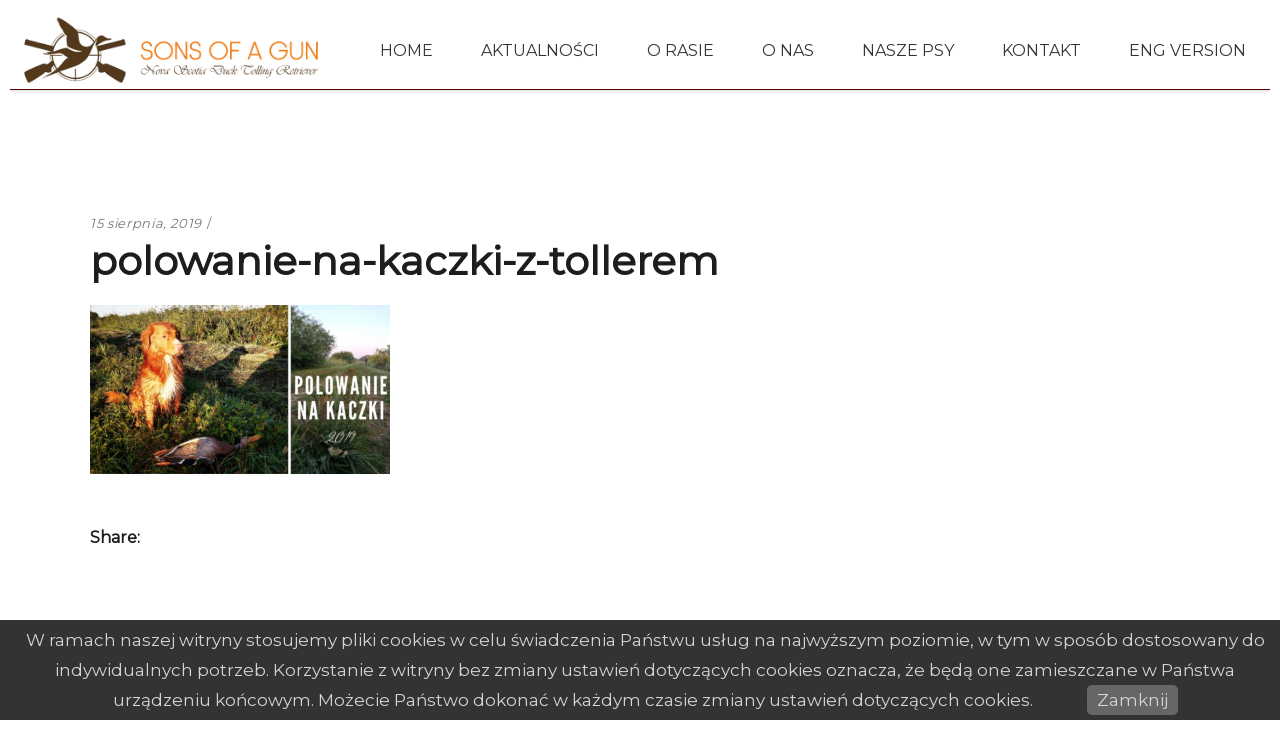

--- FILE ---
content_type: text/html; charset=UTF-8
request_url: http://sonsofagun.pl/blog/polowanie-na-kaczki/attachment/polowanie-na-kaczki-z-tollerem/
body_size: 14282
content:
<!DOCTYPE html>
<html lang="pl-PL">
<head>
	<!-- Global site tag (gtag.js) - Google Analytics -->
<script async src="https://www.googletagmanager.com/gtag/js?id=UA-6642539-24"></script>
<script>
  window.dataLayer = window.dataLayer || [];
  function gtag(){dataLayer.push(arguments);}
  gtag('js', new Date());

  gtag('config', 'UA-6642539-24');
</script>

			
		<meta charset="UTF-8"/>
		<link rel="profile" href="http://gmpg.org/xfn/11"/>
			
				<meta name="viewport" content="width=device-width,initial-scale=1,user-scalable=yes">
		<meta name='robots' content='index, follow, max-image-preview:large, max-snippet:-1, max-video-preview:-1' />
	<style>img:is([sizes="auto" i], [sizes^="auto," i]) { contain-intrinsic-size: 3000px 1500px }</style>
	
	<!-- This site is optimized with the Yoast SEO plugin v25.7 - https://yoast.com/wordpress/plugins/seo/ -->
	<title>Sons of a Gun | Nova Scotia Duck Tolling Retriever</title>
	<link rel="canonical" href="http://sonsofagun.pl/blog/polowanie-na-kaczki/attachment/polowanie-na-kaczki-z-tollerem/" />
	<script type="application/ld+json" class="yoast-schema-graph">{"@context":"https://schema.org","@graph":[{"@type":"WebPage","@id":"http://sonsofagun.pl/blog/polowanie-na-kaczki/attachment/polowanie-na-kaczki-z-tollerem/","url":"http://sonsofagun.pl/blog/polowanie-na-kaczki/attachment/polowanie-na-kaczki-z-tollerem/","name":"Sons of a Gun | Nova Scotia Duck Tolling Retriever","isPartOf":{"@id":"http://sonsofagun.pl/#website"},"primaryImageOfPage":{"@id":"http://sonsofagun.pl/blog/polowanie-na-kaczki/attachment/polowanie-na-kaczki-z-tollerem/#primaryimage"},"image":{"@id":"http://sonsofagun.pl/blog/polowanie-na-kaczki/attachment/polowanie-na-kaczki-z-tollerem/#primaryimage"},"thumbnailUrl":"http://sonsofagun.pl/wp-content/uploads/2019/08/polowanie-na-kaczki-z-tollerem.jpg","datePublished":"2019-08-15T13:51:56+00:00","dateModified":"2019-08-15T13:52:31+00:00","breadcrumb":{"@id":"http://sonsofagun.pl/blog/polowanie-na-kaczki/attachment/polowanie-na-kaczki-z-tollerem/#breadcrumb"},"inLanguage":"pl-PL","potentialAction":[{"@type":"ReadAction","target":["http://sonsofagun.pl/blog/polowanie-na-kaczki/attachment/polowanie-na-kaczki-z-tollerem/"]}]},{"@type":"ImageObject","inLanguage":"pl-PL","@id":"http://sonsofagun.pl/blog/polowanie-na-kaczki/attachment/polowanie-na-kaczki-z-tollerem/#primaryimage","url":"http://sonsofagun.pl/wp-content/uploads/2019/08/polowanie-na-kaczki-z-tollerem.jpg","contentUrl":"http://sonsofagun.pl/wp-content/uploads/2019/08/polowanie-na-kaczki-z-tollerem.jpg","width":1200,"height":675,"caption":"Polowanie na kaczki z psem rasy Nova Scotia Duck Tolling Retriever"},{"@type":"BreadcrumbList","@id":"http://sonsofagun.pl/blog/polowanie-na-kaczki/attachment/polowanie-na-kaczki-z-tollerem/#breadcrumb","itemListElement":[{"@type":"ListItem","position":1,"name":"Strona główna","item":"http://sonsofagun.pl/"},{"@type":"ListItem","position":2,"name":"Polowanie na kaczki","item":"https://sonsofagun.pl/blog/polowanie-na-kaczki/"},{"@type":"ListItem","position":3,"name":"polowanie-na-kaczki-z-tollerem"}]},{"@type":"WebSite","@id":"http://sonsofagun.pl/#website","url":"http://sonsofagun.pl/","name":"Sons of a Gun | Nova Scotia Duck Tolling Retriever","description":"Nova Scotia Duck Tolling Retriever","potentialAction":[{"@type":"SearchAction","target":{"@type":"EntryPoint","urlTemplate":"http://sonsofagun.pl/?s={search_term_string}"},"query-input":{"@type":"PropertyValueSpecification","valueRequired":true,"valueName":"search_term_string"}}],"inLanguage":"pl-PL"}]}</script>
	<!-- / Yoast SEO plugin. -->


<link rel='dns-prefetch' href='//maps.googleapis.com' />
<link rel='dns-prefetch' href='//fonts.googleapis.com' />
<link rel="alternate" type="application/rss+xml" title="Sons of a Gun | Nova Scotia Duck Tolling Retriever &raquo; Kanał z wpisami" href="http://sonsofagun.pl/feed/" />
<link rel="alternate" type="application/rss+xml" title="Sons of a Gun | Nova Scotia Duck Tolling Retriever &raquo; Kanał z komentarzami" href="http://sonsofagun.pl/comments/feed/" />
<link rel="alternate" type="application/rss+xml" title="Sons of a Gun | Nova Scotia Duck Tolling Retriever &raquo; polowanie-na-kaczki-z-tollerem Kanał z komentarzami" href="http://sonsofagun.pl/blog/polowanie-na-kaczki/attachment/polowanie-na-kaczki-z-tollerem/feed/" />
<script type="text/javascript">
/* <![CDATA[ */
window._wpemojiSettings = {"baseUrl":"https:\/\/s.w.org\/images\/core\/emoji\/16.0.1\/72x72\/","ext":".png","svgUrl":"https:\/\/s.w.org\/images\/core\/emoji\/16.0.1\/svg\/","svgExt":".svg","source":{"concatemoji":"http:\/\/sonsofagun.pl\/wp-includes\/js\/wp-emoji-release.min.js?ver=6.8.3"}};
/*! This file is auto-generated */
!function(s,n){var o,i,e;function c(e){try{var t={supportTests:e,timestamp:(new Date).valueOf()};sessionStorage.setItem(o,JSON.stringify(t))}catch(e){}}function p(e,t,n){e.clearRect(0,0,e.canvas.width,e.canvas.height),e.fillText(t,0,0);var t=new Uint32Array(e.getImageData(0,0,e.canvas.width,e.canvas.height).data),a=(e.clearRect(0,0,e.canvas.width,e.canvas.height),e.fillText(n,0,0),new Uint32Array(e.getImageData(0,0,e.canvas.width,e.canvas.height).data));return t.every(function(e,t){return e===a[t]})}function u(e,t){e.clearRect(0,0,e.canvas.width,e.canvas.height),e.fillText(t,0,0);for(var n=e.getImageData(16,16,1,1),a=0;a<n.data.length;a++)if(0!==n.data[a])return!1;return!0}function f(e,t,n,a){switch(t){case"flag":return n(e,"\ud83c\udff3\ufe0f\u200d\u26a7\ufe0f","\ud83c\udff3\ufe0f\u200b\u26a7\ufe0f")?!1:!n(e,"\ud83c\udde8\ud83c\uddf6","\ud83c\udde8\u200b\ud83c\uddf6")&&!n(e,"\ud83c\udff4\udb40\udc67\udb40\udc62\udb40\udc65\udb40\udc6e\udb40\udc67\udb40\udc7f","\ud83c\udff4\u200b\udb40\udc67\u200b\udb40\udc62\u200b\udb40\udc65\u200b\udb40\udc6e\u200b\udb40\udc67\u200b\udb40\udc7f");case"emoji":return!a(e,"\ud83e\udedf")}return!1}function g(e,t,n,a){var r="undefined"!=typeof WorkerGlobalScope&&self instanceof WorkerGlobalScope?new OffscreenCanvas(300,150):s.createElement("canvas"),o=r.getContext("2d",{willReadFrequently:!0}),i=(o.textBaseline="top",o.font="600 32px Arial",{});return e.forEach(function(e){i[e]=t(o,e,n,a)}),i}function t(e){var t=s.createElement("script");t.src=e,t.defer=!0,s.head.appendChild(t)}"undefined"!=typeof Promise&&(o="wpEmojiSettingsSupports",i=["flag","emoji"],n.supports={everything:!0,everythingExceptFlag:!0},e=new Promise(function(e){s.addEventListener("DOMContentLoaded",e,{once:!0})}),new Promise(function(t){var n=function(){try{var e=JSON.parse(sessionStorage.getItem(o));if("object"==typeof e&&"number"==typeof e.timestamp&&(new Date).valueOf()<e.timestamp+604800&&"object"==typeof e.supportTests)return e.supportTests}catch(e){}return null}();if(!n){if("undefined"!=typeof Worker&&"undefined"!=typeof OffscreenCanvas&&"undefined"!=typeof URL&&URL.createObjectURL&&"undefined"!=typeof Blob)try{var e="postMessage("+g.toString()+"("+[JSON.stringify(i),f.toString(),p.toString(),u.toString()].join(",")+"));",a=new Blob([e],{type:"text/javascript"}),r=new Worker(URL.createObjectURL(a),{name:"wpTestEmojiSupports"});return void(r.onmessage=function(e){c(n=e.data),r.terminate(),t(n)})}catch(e){}c(n=g(i,f,p,u))}t(n)}).then(function(e){for(var t in e)n.supports[t]=e[t],n.supports.everything=n.supports.everything&&n.supports[t],"flag"!==t&&(n.supports.everythingExceptFlag=n.supports.everythingExceptFlag&&n.supports[t]);n.supports.everythingExceptFlag=n.supports.everythingExceptFlag&&!n.supports.flag,n.DOMReady=!1,n.readyCallback=function(){n.DOMReady=!0}}).then(function(){return e}).then(function(){var e;n.supports.everything||(n.readyCallback(),(e=n.source||{}).concatemoji?t(e.concatemoji):e.wpemoji&&e.twemoji&&(t(e.twemoji),t(e.wpemoji)))}))}((window,document),window._wpemojiSettings);
/* ]]> */
</script>
		
	<style id='wp-emoji-styles-inline-css' type='text/css'>

	img.wp-smiley, img.emoji {
		display: inline !important;
		border: none !important;
		box-shadow: none !important;
		height: 1em !important;
		width: 1em !important;
		margin: 0 0.07em !important;
		vertical-align: -0.1em !important;
		background: none !important;
		padding: 0 !important;
	}
</style>
<link rel='stylesheet' id='pronamic_cookie_style-css' href='http://sonsofagun.pl/wp-content/plugins/pronamic-cookies/assets/pronamic-cookie-law-style.css?ver=6.8.3' type='text/css' media='all' />
<link rel='stylesheet' id='rs-plugin-settings-css' href='http://sonsofagun.pl/wp-content/plugins/revslider/public/assets/css/settings.css?ver=5.4.6.3.1' type='text/css' media='all' />
<style id='rs-plugin-settings-inline-css' type='text/css'>
#rs-demo-id {}
</style>
<link rel='stylesheet' id='aoki_qodef_default_style-css' href='http://sonsofagun.pl/wp-content/themes/aoki/style.css?ver=6.8.3' type='text/css' media='all' />
<link rel='stylesheet' id='aoki_qodef_modules-css' href='http://sonsofagun.pl/wp-content/themes/aoki/assets/css/modules.min.css?ver=6.8.3' type='text/css' media='all' />
<style id='aoki_qodef_modules-inline-css' type='text/css'>
/* generated in /toller/wp-content/themes/aoki/functions.php aoki_qodef_generate_first_main_color_per_page function */
a:hover, p a:hover, .qodef-comment-holder .qodef-comment-text #cancel-comment-reply-link, .qodef-owl-slider .owl-nav .owl-next:hover, .qodef-owl-slider .owl-nav .owl-prev:hover, #qodef-back-to-top>span, footer .widget ul li a:hover, footer .widget #wp-calendar td a:hover, footer .widget #wp-calendar th a:hover, footer .widget.widget_search .input-holder button:hover, footer .widget.widget_tag_cloud a:hover, footer .widget.qodef-blog-list-widget .qodef-blog-list-holder.qodef-bl-simple .qodef-post-info-date a:hover, footer .widget.qodef-blog-list-widget .qodef-blog-list-holder.qodef-bl-simple .qodef-post-title a:hover, .qodef-side-menu .widget ul li a:hover, .qodef-side-menu .widget #wp-calendar td a:hover, .qodef-side-menu .widget #wp-calendar th a:hover, .qodef-side-menu .widget.widget_search .input-holder button:hover, .qodef-side-menu .widget.widget_tag_cloud a:hover, .qodef-side-menu .widget.qodef-blog-list-widget .qodef-blog-list-holder.qodef-bl-minimal .qodef-post-info-date a:hover, .qodef-side-menu .widget.qodef-blog-list-widget .qodef-blog-list-holder.qodef-bl-minimal .qodef-post-title a:hover, .widget.widget_qodef_twitter_widget .qodef-twitter-widget.qodef-twitter-slider li .qodef-twitter-icon i, .widget.widget_qodef_twitter_widget .qodef-twitter-widget.qodef-twitter-slider li .qodef-tweet-text a, .widget.widget_qodef_twitter_widget .qodef-twitter-widget.qodef-twitter-slider li .qodef-tweet-text span, .qodef-blog-holder article.sticky .qodef-post-title a, .qodef-blog-holder article .qodef-post-info-top>div a:hover, .qodef-blog-holder article.format-link .qodef-post-mark .qodef-link-mark, .qodef-blog-holder article.format-quote .qodef-post-mark .qodef-quote-mark, .qodef-blog-holder.qodef-blog-chequered article .qodef-post-info-bottom>div a:hover, .qodef-blog-holder.qodef-blog-chequered article .qodef-post-info-bottom>div.qodef-post-info-category a, .qodef-blog-holder.qodef-blog-chequered article .qodef-post-title a:hover, .qodef-blog-holder.qodef-blog-full-width-photo article .qodef-post-info-section-top .qodef-post-info-date a:hover, .qodef-blog-holder.qodef-blog-full-width-photo article .qodef-post-info-section-top .qodef-post-info-category a, .qodef-blog-holder.qodef-blog-full-width-photo article .qodef-post-info-section-left .qodef-post-info>* a:hover, .qodef-blog-holder.qodef-blog-full-width-photo article .qodef-post-info-section-left .qodef-post-info-author a:hover, .qodef-blog-holder.qodef-blog-standard article .qodef-post-info-top>div.qodef-post-info-category a, .qodef-author-description .qodef-author-description-text-holder .qodef-author-tag, .qodef-author-description .qodef-author-description-text-holder .qodef-author-name a:hover, .qodef-bl-standard-pagination ul li.qodef-bl-pag-active a, .qodef-blog-single-navigation .qodef-blog-single-next:hover, .qodef-blog-single-navigation .qodef-blog-single-prev:hover, .qodef-blog-holder.qodef-blog-single article .qodef-post-info-top>div.qodef-post-info-category a, .qodef-blog-list-holder .qodef-bli-info>div.qodef-post-info-category a, .qodef-header-bottom nav.qodef-fullscreen-menu ul li ul li.current-menu-ancestor>a, .qodef-header-bottom nav.qodef-fullscreen-menu ul li ul li.current-menu-item>a, nav.qodef-fullscreen-menu ul li ul li.current-menu-ancestor>a, nav.qodef-fullscreen-menu ul li ul li.current-menu-item>a, .qodef-header-vertical-sliding nav.qodef-fullscreen-menu ul li ul li.current-menu-ancestor>a, .qodef-header-vertical-sliding nav.qodef-fullscreen-menu ul li ul li.current-menu-item>a, .qodef-mobile-header .qodef-mobile-menu-opener.qodef-mobile-menu-opened a, .qodef-mobile-header .qodef-mobile-nav .qodef-grid>ul>li.qodef-active-item>a, .qodef-mobile-header .qodef-mobile-nav .qodef-grid>ul>li.qodef-active-item>h6, .qodef-mobile-header .qodef-mobile-nav ul li a:hover, .qodef-mobile-header .qodef-mobile-nav ul li h6:hover, .qodef-mobile-header .qodef-mobile-nav ul ul li.current-menu-ancestor>a, .qodef-mobile-header .qodef-mobile-nav ul ul li.current-menu-ancestor>h6, .qodef-mobile-header .qodef-mobile-nav ul ul li.current-menu-item>a, .qodef-mobile-header .qodef-mobile-nav ul ul li.current-menu-item>h6, .qodef-search-page-holder article.sticky .qodef-post-title a, .qodef-horizontally-scrolling-portfolio-list-holder article .qodef-hspl-text-holder .qodef-hspl-text .qodef-pli-category-holder a.qodef-pli-category, .qodef-ips #qodef-ips-intro .qodef-ips-intro-text .qodef-dot, .qodef-pl-filter-holder ul li.qodef-pl-current span, .qodef-pl-filter-holder ul li:hover span, .qodef-pl-standard-pagination ul li.qodef-pl-pag-active a, .qodef-portfolio-pair-holder .qodef-ppi .qodef-ppi-inner .qodef-ppi-text-wrapper .qodef-ppi-category a, .qodef-portfolio-list-holder.qodef-pl-gallery-overlay-shader article .qodef-pli-text .qodef-pli-category-holder a:hover, .qodef-portfolio-list-holder.qodef-pl-gallery-overlay-shader-top article .qodef-pli-text .qodef-pli-category-holder a:hover, .qodef-team-modal-holder .qodef-team-position-holder .qodef-team-position, .qodef-team-single-holder .qodef-position, .qodef-testimonials-holder.qodef-testimonials-standard .qodef-testimonials-author-job, .qodef-testimonials-holder.qodef-testimonials-standard.qodef-testimonials-light .owl-nav .owl-next:hover, .qodef-testimonials-holder.qodef-testimonials-standard.qodef-testimonials-light .owl-nav .owl-prev:hover, .qodef-accordion-holder .qodef-accordion-title .qodef-additional-tag, .qodef-banner-holder .qodef-banner-link-text .qodef-banner-link-hover span, .qodef-btn.qodef-btn-simple, .qodef-btn.qodef-btn-outline, .qodef-section-title-holder .qodef-st-title .qodef-st-dot, .qodef-social-share-holder.qodef-dropdown .qodef-social-share-dropdown-opener:hover, .qodef-twitter-list-holder .qodef-twitter-icon, .qodef-twitter-list-holder .qodef-tweet-text a:hover, .qodef-twitter-list-holder .qodef-twitter-profile a:hover { color: #f7890c;}

/* generated in /toller/wp-content/themes/aoki/functions.php aoki_qodef_generate_first_main_color_per_page function */
.qodef-ips.qodef-ips-light .qodef-ips-item-content.active .qodef-ips-item-link { color: #f7890c !important;}

/* generated in /toller/wp-content/themes/aoki/functions.php aoki_qodef_generate_first_main_color_per_page function */
::selection { background: #f7890c;}

/* generated in /toller/wp-content/themes/aoki/functions.php aoki_qodef_generate_first_main_color_per_page function */
::-moz-selection { background: #f7890c;}

/* generated in /toller/wp-content/themes/aoki/functions.php aoki_qodef_generate_first_main_color_per_page function */
.qodef-st-loader .pulse, .qodef-st-loader .qodef-double-bounce .qodef-double-bounce1, .qodef-st-loader .cube, .qodef-st-loader .rotating_cubes .cube1, .qodef-st-loader .rotating_cubes .cube2, .qodef-st-loader .stripes>div, .qodef-st-loader .wave>div, .qodef-st-loader .two_rotating_circles .dot1, .qodef-st-loader .two_rotating_circles .dot2, .qodef-st-loader .five_rotating_circles .container1>div, .qodef-st-loader .five_rotating_circles .container2>div, .qodef-st-loader .five_rotating_circles .container3>div, .qodef-st-loader .atom .ball-1:before, .qodef-st-loader .atom .ball-2:before, .qodef-st-loader .atom .ball-3:before, .qodef-st-loader .atom .ball-4:before, .qodef-st-loader .clock .ball:before, .qodef-st-loader .mitosis .ball, .qodef-st-loader .lines .line1, .qodef-st-loader .lines .line2, .qodef-st-loader .lines .line3, .qodef-st-loader .lines .line4, .qodef-st-loader .fussion .ball, .qodef-st-loader .fussion .ball-1, .qodef-st-loader .fussion .ball-2, .qodef-st-loader .fussion .ball-3, .qodef-st-loader .fussion .ball-4, .qodef-st-loader .wave_circles .ball, .qodef-st-loader .pulse_circles .ball, #submit_comment:hover, .post-password-form input[type=submit]:hover, .qodef-blog-holder.qodef-blog-full-width-photo article.format-link .qodef-post-heading, .qodef-blog-holder.qodef-blog-standard article.format-link .qodef-post-text, .qodef-blog-holder.qodef-blog-single article.format-link .qodef-post-text, .qodef-blog-list-holder .qodef-bl-item.format-link .qodef-bli-inner, .qodef-ips .qodef-ips-item-link .qodef-box-shadow, .qodef-team.info-hover .qodef-team-info-tb, .qodef-accordion-holder.qodef-ac-boxed .qodef-accordion-title.ui-state-active, .qodef-accordion-holder.qodef-ac-boxed .qodef-accordion-title.ui-state-hover, .qodef-icon-shortcode.qodef-circle, .qodef-icon-shortcode.qodef-dropcaps.qodef-circle, .qodef-icon-shortcode.qodef-square, .qodef-price-table.qodef-pl-featured .qodef-pt-button a, .qodef-price-table .qodef-pt-inner ul li.qodef-pt-prices .qodef-pt-separator, .qodef-progress-bar .qodef-pb-content-holder .qodef-pb-content, .qodef-video-button-holder .qodef-video-button-play-holder { background-color: #f7890c;}

/* generated in /toller/wp-content/themes/aoki/functions.php aoki_qodef_generate_first_main_color_per_page function */
.qodef-st-loader .pulse_circles .ball, #qodef-back-to-top>span, #qodef-back-to-top>span:hover, .qodef-btn.qodef-btn-simple, .qodef-btn.qodef-btn-outline, .qodef-video-button-holder.qodef-has-border .qodef-video-button-image { border-color: #f7890c;}

/* generated in /toller/wp-content/themes/aoki/functions.php aoki_qodef_generate_first_main_color_per_page function */
.qodef-separator { border-bottom-color: #f7890c;}

/* generated in /toller/wp-content/themes/aoki/functions.php aoki_qodef_generate_first_main_color_per_page function */
.qodef-separator { border-left-color: #f7890c;}

/* generated in /toller/wp-content/themes/aoki/functions.php aoki_qodef_generate_first_main_color_per_page function */
.qodef-btn.qodef-btn-outline:not(.qodef-btn-custom-border-hover):hover { border-color: #f7890c !important;}


</style>
<link rel='stylesheet' id='qodef_font_awesome-css' href='http://sonsofagun.pl/wp-content/themes/aoki/assets/css/font-awesome/css/font-awesome.min.css?ver=6.8.3' type='text/css' media='all' />
<link rel='stylesheet' id='qodef_font_elegant-css' href='http://sonsofagun.pl/wp-content/themes/aoki/assets/css/elegant-icons/style.min.css?ver=6.8.3' type='text/css' media='all' />
<link rel='stylesheet' id='qodef_ion_icons-css' href='http://sonsofagun.pl/wp-content/themes/aoki/assets/css/ion-icons/css/ionicons.min.css?ver=6.8.3' type='text/css' media='all' />
<link rel='stylesheet' id='qodef_linea_icons-css' href='http://sonsofagun.pl/wp-content/themes/aoki/assets/css/linea-icons/style.css?ver=6.8.3' type='text/css' media='all' />
<link rel='stylesheet' id='qodef_linear_icons-css' href='http://sonsofagun.pl/wp-content/themes/aoki/assets/css/linear-icons/style.css?ver=6.8.3' type='text/css' media='all' />
<link rel='stylesheet' id='qodef_simple_line_icons-css' href='http://sonsofagun.pl/wp-content/themes/aoki/assets/css/simple-line-icons/simple-line-icons.css?ver=6.8.3' type='text/css' media='all' />
<link rel='stylesheet' id='qodef_dripicons-css' href='http://sonsofagun.pl/wp-content/themes/aoki/assets/css/dripicons/dripicons.css?ver=6.8.3' type='text/css' media='all' />
<link rel='stylesheet' id='mediaelement-css' href='http://sonsofagun.pl/wp-includes/js/mediaelement/mediaelementplayer-legacy.min.css?ver=4.2.17' type='text/css' media='all' />
<link rel='stylesheet' id='wp-mediaelement-css' href='http://sonsofagun.pl/wp-includes/js/mediaelement/wp-mediaelement.min.css?ver=6.8.3' type='text/css' media='all' />
<link rel='stylesheet' id='aoki_qodef_style_dynamic-css' href='http://sonsofagun.pl/wp-content/themes/aoki/assets/css/style_dynamic.css?ver=1652891057' type='text/css' media='all' />
<link rel='stylesheet' id='aoki_qodef_modules_responsive-css' href='http://sonsofagun.pl/wp-content/themes/aoki/assets/css/modules-responsive.min.css?ver=6.8.3' type='text/css' media='all' />
<link rel='stylesheet' id='aoki_qodef_style_dynamic_responsive-css' href='http://sonsofagun.pl/wp-content/themes/aoki/assets/css/style_dynamic_responsive.css?ver=1652891057' type='text/css' media='all' />
<link rel='stylesheet' id='aoki_qodef_google_fonts-css' href='http://fonts.googleapis.com/css?family=Montserrat%3A400%7CYellowtail%3A400&#038;subset=latin-ext&#038;ver=1.0.0' type='text/css' media='all' />
<link rel='stylesheet' id='ngg_trigger_buttons-css' href='http://sonsofagun.pl/wp-content/plugins/nextgen-gallery/static/GalleryDisplay/trigger_buttons.css?ver=4.0.3' type='text/css' media='all' />
<link rel='stylesheet' id='shutter-0-css' href='http://sonsofagun.pl/wp-content/plugins/nextgen-gallery/static/Lightbox/shutter/shutter.css?ver=4.0.3' type='text/css' media='all' />
<link rel='stylesheet' id='fontawesome_v4_shim_style-css' href='http://sonsofagun.pl/wp-content/plugins/nextgen-gallery/static/FontAwesome/css/v4-shims.min.css?ver=6.8.3' type='text/css' media='all' />
<link rel='stylesheet' id='fontawesome-css' href='http://sonsofagun.pl/wp-content/plugins/nextgen-gallery/static/FontAwesome/css/all.min.css?ver=6.8.3' type='text/css' media='all' />
<link rel='stylesheet' id='nextgen_pagination_style-css' href='http://sonsofagun.pl/wp-content/plugins/nextgen-gallery/static/GalleryDisplay/pagination_style.css?ver=4.0.3' type='text/css' media='all' />
<link rel='stylesheet' id='nextgen_basic_thumbnails_style-css' href='http://sonsofagun.pl/wp-content/plugins/nextgen-gallery/static/Thumbnails/nextgen_basic_thumbnails.css?ver=4.0.3' type='text/css' media='all' />
<link rel='stylesheet' id='nextgen_widgets_style-css' href='http://sonsofagun.pl/wp-content/plugins/nextgen-gallery/static/Widget/display.css?ver=4.0.3' type='text/css' media='all' />
<link rel='stylesheet' id='wp-paginate-css' href='http://sonsofagun.pl/wp-content/plugins/wp-paginate/css/wp-paginate.css?ver=2.2.4' type='text/css' media='screen' />
<script type="text/javascript" src="http://sonsofagun.pl/wp-includes/js/jquery/jquery.min.js?ver=3.7.1" id="jquery-core-js"></script>
<script type="text/javascript" src="http://sonsofagun.pl/wp-includes/js/jquery/jquery-migrate.min.js?ver=3.4.1" id="jquery-migrate-js"></script>
<script type="text/javascript" id="pronamic_cookie_js-js-extra">
/* <![CDATA[ */
var Pronamic_Cookies_Vars = {"cookie":{"path":"\/","expires":"Fri, 15 Jan 2027 22:38:00 GMT"}};
/* ]]> */
</script>
<script type="text/javascript" src="http://sonsofagun.pl/wp-content/plugins/pronamic-cookies/assets/pronamic-cookie-law.js?ver=6.8.3" id="pronamic_cookie_js-js"></script>
<script type="text/javascript" src="http://sonsofagun.pl/wp-content/plugins/revslider/public/assets/js/jquery.themepunch.tools.min.js?ver=5.4.6.3.1" id="tp-tools-js"></script>
<script type="text/javascript" src="http://sonsofagun.pl/wp-content/plugins/revslider/public/assets/js/jquery.themepunch.revolution.min.js?ver=5.4.6.3.1" id="revmin-js"></script>
<script type="text/javascript" id="photocrati_ajax-js-extra">
/* <![CDATA[ */
var photocrati_ajax = {"url":"http:\/\/sonsofagun.pl\/index.php?photocrati_ajax=1","rest_url":"http:\/\/sonsofagun.pl\/wp-json\/","wp_home_url":"http:\/\/sonsofagun.pl","wp_site_url":"http:\/\/sonsofagun.pl","wp_root_url":"http:\/\/sonsofagun.pl","wp_plugins_url":"http:\/\/sonsofagun.pl\/wp-content\/plugins","wp_content_url":"http:\/\/sonsofagun.pl\/wp-content","wp_includes_url":"http:\/\/sonsofagun.pl\/wp-includes\/","ngg_param_slug":"nggallery","rest_nonce":"4f9b12aab0"};
/* ]]> */
</script>
<script type="text/javascript" src="http://sonsofagun.pl/wp-content/plugins/nextgen-gallery/static/Legacy/ajax.min.js?ver=4.0.3" id="photocrati_ajax-js"></script>
<script type="text/javascript" src="http://sonsofagun.pl/wp-content/plugins/nextgen-gallery/static/FontAwesome/js/v4-shims.min.js?ver=5.3.1" id="fontawesome_v4_shim-js"></script>
<script type="text/javascript" defer crossorigin="anonymous" data-auto-replace-svg="false" data-keep-original-source="false" data-search-pseudo-elements src="http://sonsofagun.pl/wp-content/plugins/nextgen-gallery/static/FontAwesome/js/all.min.js?ver=5.3.1" id="fontawesome-js"></script>
<script type="text/javascript" src="http://sonsofagun.pl/wp-content/plugins/nextgen-gallery/static/Thumbnails/nextgen_basic_thumbnails.js?ver=4.0.3" id="nextgen_basic_thumbnails_script-js"></script>
<link rel="https://api.w.org/" href="http://sonsofagun.pl/wp-json/" /><link rel="alternate" title="JSON" type="application/json" href="http://sonsofagun.pl/wp-json/wp/v2/media/6606" /><link rel="EditURI" type="application/rsd+xml" title="RSD" href="http://sonsofagun.pl/xmlrpc.php?rsd" />
<meta name="generator" content="WordPress 6.8.3" />
<link rel='shortlink' href='http://sonsofagun.pl/?p=6606' />
<link rel="alternate" title="oEmbed (JSON)" type="application/json+oembed" href="http://sonsofagun.pl/wp-json/oembed/1.0/embed?url=http%3A%2F%2Fsonsofagun.pl%2Fblog%2Fpolowanie-na-kaczki%2Fattachment%2Fpolowanie-na-kaczki-z-tollerem%2F" />
<link rel="alternate" title="oEmbed (XML)" type="text/xml+oembed" href="http://sonsofagun.pl/wp-json/oembed/1.0/embed?url=http%3A%2F%2Fsonsofagun.pl%2Fblog%2Fpolowanie-na-kaczki%2Fattachment%2Fpolowanie-na-kaczki-z-tollerem%2F&#038;format=xml" />
<meta name="generator" content="Powered by WPBakery Page Builder - drag and drop page builder for WordPress."/>
<!--[if lte IE 9]><link rel="stylesheet" type="text/css" href="http://sonsofagun.pl/wp-content/plugins/js_composer/assets/css/vc_lte_ie9.min.css" media="screen"><![endif]--><meta name="generator" content="Powered by Slider Revolution 5.4.6.3.1 - responsive, Mobile-Friendly Slider Plugin for WordPress with comfortable drag and drop interface." />
<link rel="icon" href="http://sonsofagun.pl/wp-content/uploads/2016/07/cropped-toller_icon-32x32.png" sizes="32x32" />
<link rel="icon" href="http://sonsofagun.pl/wp-content/uploads/2016/07/cropped-toller_icon-192x192.png" sizes="192x192" />
<link rel="apple-touch-icon" href="http://sonsofagun.pl/wp-content/uploads/2016/07/cropped-toller_icon-180x180.png" />
<meta name="msapplication-TileImage" content="http://sonsofagun.pl/wp-content/uploads/2016/07/cropped-toller_icon-270x270.png" />
<script type="text/javascript">function setREVStartSize(e){
				try{ var i=jQuery(window).width(),t=9999,r=0,n=0,l=0,f=0,s=0,h=0;					
					if(e.responsiveLevels&&(jQuery.each(e.responsiveLevels,function(e,f){f>i&&(t=r=f,l=e),i>f&&f>r&&(r=f,n=e)}),t>r&&(l=n)),f=e.gridheight[l]||e.gridheight[0]||e.gridheight,s=e.gridwidth[l]||e.gridwidth[0]||e.gridwidth,h=i/s,h=h>1?1:h,f=Math.round(h*f),"fullscreen"==e.sliderLayout){var u=(e.c.width(),jQuery(window).height());if(void 0!=e.fullScreenOffsetContainer){var c=e.fullScreenOffsetContainer.split(",");if (c) jQuery.each(c,function(e,i){u=jQuery(i).length>0?u-jQuery(i).outerHeight(!0):u}),e.fullScreenOffset.split("%").length>1&&void 0!=e.fullScreenOffset&&e.fullScreenOffset.length>0?u-=jQuery(window).height()*parseInt(e.fullScreenOffset,0)/100:void 0!=e.fullScreenOffset&&e.fullScreenOffset.length>0&&(u-=parseInt(e.fullScreenOffset,0))}f=u}else void 0!=e.minHeight&&f<e.minHeight&&(f=e.minHeight);e.c.closest(".rev_slider_wrapper").css({height:f})					
				}catch(d){console.log("Failure at Presize of Slider:"+d)}
			};</script>
<noscript><style type="text/css"> .wpb_animate_when_almost_visible { opacity: 1; }</style></noscript></head>
<body class="attachment wp-singular attachment-template-default single single-attachment postid-6606 attachmentid-6606 attachment-jpeg wp-theme-aoki qode-core-1.0 aoki-ver-1.0 qodef-paspartu-enabled qodef-grid-1100 qodef-dark-header qodef-fixed-on-scroll qodef-dropdown-animate-height qodef-header-standard qodef-menu-area-in-grid-shadow-disable qodef-menu-area-in-grid-border-disable qodef-logo-area-border-disable qodef-logo-area-in-grid-border-disable qodef-header-vertical-shadow-disable qodef-header-vertical-border-disable qodef-default-mobile-header qodef-sticky-up-mobile-header wpb-js-composer js-comp-ver-5.4.4 vc_responsive qodef-fullscreen-search qodef-search-fade" itemscope itemtype="http://schema.org/WebPage">
	
    <div class="qodef-wrapper">
        <div class="qodef-wrapper-inner">
            <div class="qodef-fullscreen-search-holder">
	<a class="qodef-fullscreen-search-close" href="javascript:void(0)">
		<span aria-hidden="true" class="qodef-icon-font-elegant icon_close " ></span>	</a>
	<div class="qodef-fullscreen-search-table">
		<div class="qodef-fullscreen-search-cell">
			<div class="qodef-fullscreen-search-inner">
				<form action="http://sonsofagun.pl/" class="qodef-fullscreen-search-form" method="get">
					<div class="qodef-form-holder">
						<div class="qodef-form-holder-inner">
							<div class="qodef-field-holder">
								<input type="text" placeholder="Search..." name="s" class="qodef-search-field" autocomplete="off"/>
							</div>
							<button type="submit" class="qodef-search-submit"><i class="qodef-icon-font-awesome fa fa-search " ></i></button>
							<div class="qodef-line"></div>
						</div>
					</div>
				</form>
			</div>
		</div>
	</div>
</div>
<header class="qodef-page-header">
		
			<div class="qodef-fixed-wrapper">
				
	<div class="qodef-menu-area qodef-menu-right">
				
						
			<div class="qodef-vertical-align-containers">
				<div class="qodef-position-left">
					<div class="qodef-position-left-inner">
						

<div class="qodef-logo-wrapper">
    <a itemprop="url" href="http://sonsofagun.pl/" style="height: 94px;">
        <img itemprop="image" class="qodef-normal-logo" src="http://sonsofagun.pl/wp-content/uploads/2021/05/sons-of-a-gun.png" width="724" height="188"  alt="logo"/>
        <img itemprop="image" class="qodef-dark-logo" src="http://sonsofagun.pl/wp-content/uploads/2021/05/sons-of-a-gun.png" width="724" height="188"  alt="dark logo"/>        <img itemprop="image" class="qodef-light-logo" src="http://sonsofagun.pl/wp-content/uploads/2021/05/sons-of-a-gun.png" width="724" height="188"  alt="light logo"/>    </a>
</div>

											</div>
				</div>
								<div class="qodef-position-right">
					<div class="qodef-position-right-inner">
													
<nav class="qodef-main-menu qodef-drop-down qodef-default-nav">
    <ul id="menu-menu" class="clearfix"><li id="nav-menu-item-675" class="menu-item menu-item-type-custom menu-item-object-custom  narrow"><a href="http://tollers.pl" class=""><span class="item_outer"><span class="item_text">Home</span></span></a></li>
<li id="nav-menu-item-732" class="menu-item menu-item-type-taxonomy menu-item-object-category menu-item-has-children  has_sub narrow"><a title="obedience, dummy, dog trekking, dog diving" href="http://sonsofagun.pl/blog/" class=""><span class="item_outer"><span class="item_text">Aktualności</span><i class="qodef-menu-arrow fa fa-angle-down"></i></span></a>
<div class="second"><div class="inner"><ul>
	<li id="nav-menu-item-734" class="menu-item menu-item-type-taxonomy menu-item-object-category "><a title="Obedience, sportowe posłuszeństwo" href="http://sonsofagun.pl/obedience-2/" class=""><span class="item_outer"><span class="item_text">Obedience</span></span></a></li>
	<li id="nav-menu-item-7063" class="menu-item menu-item-type-taxonomy menu-item-object-category "><a title="dummy" href="http://sonsofagun.pl/dummy/" class=""><span class="item_outer"><span class="item_text">Dummy</span></span></a></li>
	<li id="nav-menu-item-7061" class="menu-item menu-item-type-taxonomy menu-item-object-category "><a title="myslistwo, uzytkowosc" href="http://sonsofagun.pl/myslistwo/" class=""><span class="item_outer"><span class="item_text">Myślistwo</span></span></a></li>
	<li id="nav-menu-item-7064" class="menu-item menu-item-type-taxonomy menu-item-object-category "><a title="wakacje z psem" href="http://sonsofagun.pl/wakacje-z-psem-2/" class=""><span class="item_outer"><span class="item_text">Wakacje z psem</span></span></a></li>
	<li id="nav-menu-item-7065" class="menu-item menu-item-type-taxonomy menu-item-object-category "><a title="psie gadzety" href="http://sonsofagun.pl/psie-gadzety-recenzje/" class=""><span class="item_outer"><span class="item_text">Psie gadżety</span></span></a></li>
</ul></div></div>
</li>
<li id="nav-menu-item-6321" class="menu-item menu-item-type-post_type menu-item-object-page menu-item-has-children  has_sub narrow"><a href="http://sonsofagun.pl/o-rasie/" class=" no_link" onclick="JavaScript: return false;"><span class="item_outer"><span class="item_text">O rasie</span><i class="qodef-menu-arrow fa fa-angle-down"></i></span></a>
<div class="second"><div class="inner"><ul>
	<li id="nav-menu-item-6324" class="menu-item menu-item-type-post_type menu-item-object-page "><a href="http://sonsofagun.pl/wzorzec-rasy-nova-scotia-duck-tolling-retriever/" class=""><span class="item_outer"><span class="item_text">Wzorzec rasy</span></span></a></li>
	<li id="nav-menu-item-6323" class="menu-item menu-item-type-post_type menu-item-object-page "><a href="http://sonsofagun.pl/zalety-rasy-nova-scotia-duck-tolling-retriever/" class=""><span class="item_outer"><span class="item_text">Zalety rasy</span></span></a></li>
	<li id="nav-menu-item-6322" class="menu-item menu-item-type-post_type menu-item-object-page "><a href="http://sonsofagun.pl/wady-rasy-nova-scotia-duck-tolling-retriever/" class=""><span class="item_outer"><span class="item_text">Wady rasy</span></span></a></li>
	<li id="nav-menu-item-7037" class="menu-item menu-item-type-post_type menu-item-object-post "><a href="http://sonsofagun.pl/blog/co-to-jest-tolling/" class=""><span class="item_outer"><span class="item_text">Użytkowość</span></span></a></li>
	<li id="nav-menu-item-7046" class="menu-item menu-item-type-post_type menu-item-object-post "><a href="http://sonsofagun.pl/blog/skad-wzial-sie-tolling/" class=""><span class="item_outer"><span class="item_text">Czym jest tolling?</span></span></a></li>
	<li id="nav-menu-item-7380" class="menu-item menu-item-type-post_type menu-item-object-post "><a href="http://sonsofagun.pl/blog/ksiazka-o-nova-scotia-duck-tolling-retriever/" class=""><span class="item_outer"><span class="item_text">Książka o rasie</span></span></a></li>
</ul></div></div>
</li>
<li id="nav-menu-item-4847" class="menu-item menu-item-type-post_type menu-item-object-page  narrow"><a href="http://sonsofagun.pl/o-nas/" class=""><span class="item_outer"><span class="item_text">O nas</span></span></a></li>
<li id="nav-menu-item-5112" class="menu-item menu-item-type-post_type menu-item-object-page menu-item-has-children  has_sub narrow"><a href="http://sonsofagun.pl/nasze-psy/" class=""><span class="item_outer"><span class="item_text">Nasze psy</span><i class="qodef-menu-arrow fa fa-angle-down"></i></span></a>
<div class="second"><div class="inner"><ul>
	<li id="nav-menu-item-7821" class="menu-item menu-item-type-post_type menu-item-object-page "><a href="http://sonsofagun.pl/nasze-psy/mj/" class=""><span class="item_outer"><span class="item_text">MJ</span></span></a></li>
	<li id="nav-menu-item-5119" class="menu-item menu-item-type-post_type menu-item-object-page "><a href="http://sonsofagun.pl/nasze-psy-spock/" class=""><span class="item_outer"><span class="item_text">Spock</span></span></a></li>
	<li id="nav-menu-item-6093" class="menu-item menu-item-type-post_type menu-item-object-page "><a href="http://sonsofagun.pl/weezy/" class=""><span class="item_outer"><span class="item_text">Weezy</span></span></a></li>
</ul></div></div>
</li>
<li id="nav-menu-item-1295" class="menu-item menu-item-type-post_type menu-item-object-page  narrow"><a href="http://sonsofagun.pl/kontakt/" class=""><span class="item_outer"><span class="item_text">Kontakt</span></span></a></li>
<li id="nav-menu-item-5153" class="menu-item menu-item-type-post_type menu-item-object-page menu-item-has-children  has_sub narrow"><a href="http://sonsofagun.pl/about-us/" class=""><span class="item_outer"><span class="item_text">ENG Version</span><i class="qodef-menu-arrow fa fa-angle-down"></i></span></a>
<div class="second"><div class="inner"><ul>
	<li id="nav-menu-item-5141" class="menu-item menu-item-type-post_type menu-item-object-page "><a href="http://sonsofagun.pl/about-us/" class=""><span class="item_outer"><span class="item_text">About us</span></span></a></li>
	<li id="nav-menu-item-5142" class="menu-item menu-item-type-post_type menu-item-object-page menu-item-has-children sub"><a href="http://sonsofagun.pl/our-dogs/" class=""><span class="item_outer"><span class="item_text">Our dogs</span></span></a>
	<ul>
		<li id="nav-menu-item-7824" class="menu-item menu-item-type-post_type menu-item-object-page "><a href="http://sonsofagun.pl/nasze-psy/about-mj/" class=""><span class="item_outer"><span class="item_text">About MJ</span></span></a></li>
		<li id="nav-menu-item-6054" class="menu-item menu-item-type-post_type menu-item-object-page "><a href="http://sonsofagun.pl/about-spock/" class=""><span class="item_outer"><span class="item_text">About Spock</span></span></a></li>
		<li id="nav-menu-item-6094" class="menu-item menu-item-type-post_type menu-item-object-page "><a href="http://sonsofagun.pl/about-weezy/" class=""><span class="item_outer"><span class="item_text">About Weezy</span></span></a></li>
	</ul>
</li>
	<li id="nav-menu-item-5166" class="menu-item menu-item-type-post_type menu-item-object-page "><a href="http://sonsofagun.pl/contact-us/" class=""><span class="item_outer"><span class="item_text">Contact us</span></span></a></li>
</ul></div></div>
</li>
</ul></nav>

																	</div>
				</div>
			</div>
			
			</div>
			
			</div>
		
		
	</header>

<div class="qodef-team-modal-holder"></div>
<header class="qodef-mobile-header">
		
	<div class="qodef-mobile-header-inner">
		<div class="qodef-mobile-header-holder">
			<div class="qodef-grid">
				<div class="qodef-vertical-align-containers">
					<div class="qodef-vertical-align-containers">
													<div class="qodef-mobile-menu-opener">
								<a href="javascript:void(0)">
									<span class="qodef-mobile-menu-icon">
										<span aria-hidden="true" class="qodef-icon-font-elegant icon_menu " ></span>									</span>
																	</a>
							</div>
												<div class="qodef-position-center">
							<div class="qodef-position-center-inner">
								

<div class="qodef-mobile-logo-wrapper">
    <a itemprop="url" href="http://sonsofagun.pl/" style="height: 50px">
        <img itemprop="image" src="http://sonsofagun.pl/wp-content/uploads/2021/05/sons-of-a-gun-mobilne.png" width="388" height="100"  alt="Mobile Logo"/>
    </a>
</div>

							</div>
						</div>
						<div class="qodef-position-right">
							<div class="qodef-position-right-inner">
															</div>
						</div>
					</div>
				</div>
			</div>
		</div>
		
<nav class="qodef-mobile-nav">
    <div class="qodef-grid">
        <ul id="menu-menu-1" class=""><li id="mobile-menu-item-675" class="menu-item menu-item-type-custom menu-item-object-custom "><a href="http://tollers.pl" class=""><span>Home</span></a></li>
<li id="mobile-menu-item-732" class="menu-item menu-item-type-taxonomy menu-item-object-category menu-item-has-children  has_sub"><a title="obedience, dummy, dog trekking, dog diving" href="http://sonsofagun.pl/blog/" class=""><span>Aktualności</span></a><span class="mobile_arrow"><i class="qodef-sub-arrow fa fa-angle-right"></i><i class="fa fa-angle-down"></i></span>
<ul class="sub_menu">
	<li id="mobile-menu-item-734" class="menu-item menu-item-type-taxonomy menu-item-object-category "><a title="Obedience, sportowe posłuszeństwo" href="http://sonsofagun.pl/obedience-2/" class=""><span>Obedience</span></a></li>
	<li id="mobile-menu-item-7063" class="menu-item menu-item-type-taxonomy menu-item-object-category "><a title="dummy" href="http://sonsofagun.pl/dummy/" class=""><span>Dummy</span></a></li>
	<li id="mobile-menu-item-7061" class="menu-item menu-item-type-taxonomy menu-item-object-category "><a title="myslistwo, uzytkowosc" href="http://sonsofagun.pl/myslistwo/" class=""><span>Myślistwo</span></a></li>
	<li id="mobile-menu-item-7064" class="menu-item menu-item-type-taxonomy menu-item-object-category "><a title="wakacje z psem" href="http://sonsofagun.pl/wakacje-z-psem-2/" class=""><span>Wakacje z psem</span></a></li>
	<li id="mobile-menu-item-7065" class="menu-item menu-item-type-taxonomy menu-item-object-category "><a title="psie gadzety" href="http://sonsofagun.pl/psie-gadzety-recenzje/" class=""><span>Psie gadżety</span></a></li>
</ul>
</li>
<li id="mobile-menu-item-6321" class="menu-item menu-item-type-post_type menu-item-object-page menu-item-has-children  has_sub"><h6><span>O rasie</span></h6><span class="mobile_arrow"><i class="qodef-sub-arrow fa fa-angle-right"></i><i class="fa fa-angle-down"></i></span>
<ul class="sub_menu">
	<li id="mobile-menu-item-6324" class="menu-item menu-item-type-post_type menu-item-object-page "><a href="http://sonsofagun.pl/wzorzec-rasy-nova-scotia-duck-tolling-retriever/" class=""><span>Wzorzec rasy</span></a></li>
	<li id="mobile-menu-item-6323" class="menu-item menu-item-type-post_type menu-item-object-page "><a href="http://sonsofagun.pl/zalety-rasy-nova-scotia-duck-tolling-retriever/" class=""><span>Zalety rasy</span></a></li>
	<li id="mobile-menu-item-6322" class="menu-item menu-item-type-post_type menu-item-object-page "><a href="http://sonsofagun.pl/wady-rasy-nova-scotia-duck-tolling-retriever/" class=""><span>Wady rasy</span></a></li>
	<li id="mobile-menu-item-7037" class="menu-item menu-item-type-post_type menu-item-object-post "><a href="http://sonsofagun.pl/blog/co-to-jest-tolling/" class=""><span>Użytkowość</span></a></li>
	<li id="mobile-menu-item-7046" class="menu-item menu-item-type-post_type menu-item-object-post "><a href="http://sonsofagun.pl/blog/skad-wzial-sie-tolling/" class=""><span>Czym jest tolling?</span></a></li>
	<li id="mobile-menu-item-7380" class="menu-item menu-item-type-post_type menu-item-object-post "><a href="http://sonsofagun.pl/blog/ksiazka-o-nova-scotia-duck-tolling-retriever/" class=""><span>Książka o rasie</span></a></li>
</ul>
</li>
<li id="mobile-menu-item-4847" class="menu-item menu-item-type-post_type menu-item-object-page "><a href="http://sonsofagun.pl/o-nas/" class=""><span>O nas</span></a></li>
<li id="mobile-menu-item-5112" class="menu-item menu-item-type-post_type menu-item-object-page menu-item-has-children  has_sub"><a href="http://sonsofagun.pl/nasze-psy/" class=""><span>Nasze psy</span></a><span class="mobile_arrow"><i class="qodef-sub-arrow fa fa-angle-right"></i><i class="fa fa-angle-down"></i></span>
<ul class="sub_menu">
	<li id="mobile-menu-item-7821" class="menu-item menu-item-type-post_type menu-item-object-page "><a href="http://sonsofagun.pl/nasze-psy/mj/" class=""><span>MJ</span></a></li>
	<li id="mobile-menu-item-5119" class="menu-item menu-item-type-post_type menu-item-object-page "><a href="http://sonsofagun.pl/nasze-psy-spock/" class=""><span>Spock</span></a></li>
	<li id="mobile-menu-item-6093" class="menu-item menu-item-type-post_type menu-item-object-page "><a href="http://sonsofagun.pl/weezy/" class=""><span>Weezy</span></a></li>
</ul>
</li>
<li id="mobile-menu-item-1295" class="menu-item menu-item-type-post_type menu-item-object-page "><a href="http://sonsofagun.pl/kontakt/" class=""><span>Kontakt</span></a></li>
<li id="mobile-menu-item-5153" class="menu-item menu-item-type-post_type menu-item-object-page menu-item-has-children  has_sub"><a href="http://sonsofagun.pl/about-us/" class=""><span>ENG Version</span></a><span class="mobile_arrow"><i class="qodef-sub-arrow fa fa-angle-right"></i><i class="fa fa-angle-down"></i></span>
<ul class="sub_menu">
	<li id="mobile-menu-item-5141" class="menu-item menu-item-type-post_type menu-item-object-page "><a href="http://sonsofagun.pl/about-us/" class=""><span>About us</span></a></li>
	<li id="mobile-menu-item-5142" class="menu-item menu-item-type-post_type menu-item-object-page menu-item-has-children  has_sub"><a href="http://sonsofagun.pl/our-dogs/" class=""><span>Our dogs</span></a><span class="mobile_arrow"><i class="qodef-sub-arrow fa fa-angle-right"></i><i class="fa fa-angle-down"></i></span>
	<ul class="sub_menu">
		<li id="mobile-menu-item-7824" class="menu-item menu-item-type-post_type menu-item-object-page "><a href="http://sonsofagun.pl/nasze-psy/about-mj/" class=""><span>About MJ</span></a></li>
		<li id="mobile-menu-item-6054" class="menu-item menu-item-type-post_type menu-item-object-page "><a href="http://sonsofagun.pl/about-spock/" class=""><span>About Spock</span></a></li>
		<li id="mobile-menu-item-6094" class="menu-item menu-item-type-post_type menu-item-object-page "><a href="http://sonsofagun.pl/about-weezy/" class=""><span>About Weezy</span></a></li>
	</ul>
</li>
	<li id="mobile-menu-item-5166" class="menu-item menu-item-type-post_type menu-item-object-page "><a href="http://sonsofagun.pl/contact-us/" class=""><span>Contact us</span></a></li>
</ul>
</li>
</ul>    </div>
</nav>

	</div>
	
	</header>

	        
            <div class="qodef-content" >
                <div class="qodef-content-inner">	
	<div class="qodef-container">
				
		<div class="qodef-container-inner clearfix">
			<div class="qodef-grid-row  qodef-grid-large-gutter">
	<div class="qodef-page-content-holder qodef-grid-col-12">
		<div class="qodef-blog-holder qodef-blog-single qodef-blog-single-standard">
			<article id="post-6606" class="post-6606 attachment type-attachment status-inherit hentry">
    <div class="qodef-post-content">
        <div class="qodef-post-heading">
            
        </div>
        <div class="qodef-post-text">
            <div class="qodef-post-text-inner">
                <div class="qodef-post-info-top">
                    <div itemprop="dateCreated" class="qodef-post-info-date entry-date published updated">
            <a itemprop="url" href="http://sonsofagun.pl/2019/08/">
    
        15 sierpnia, 2019        </a>
    <meta itemprop="interactionCount" content="UserComments: 0"/>
</div>                    <div class="qodef-post-info-category">
    </div>                </div>
                <div class="qodef-post-text-main">
                    
<h2 itemprop="name" class="entry-title qodef-post-title" >
            polowanie-na-kaczki-z-tollerem    </h2>                    <p class="attachment"><a href='http://sonsofagun.pl/wp-content/uploads/2019/08/polowanie-na-kaczki-z-tollerem.jpg'><img fetchpriority="high" decoding="async" width="300" height="169" src="http://sonsofagun.pl/wp-content/uploads/2019/08/polowanie-na-kaczki-z-tollerem-300x169.jpg" class="attachment-medium size-medium" alt="Polowanie na kaczki z psem rasy Nova Scotia Duck Tolling Retriever" srcset="http://sonsofagun.pl/wp-content/uploads/2019/08/polowanie-na-kaczki-z-tollerem-300x169.jpg 300w, http://sonsofagun.pl/wp-content/uploads/2019/08/polowanie-na-kaczki-z-tollerem-768x432.jpg 768w, http://sonsofagun.pl/wp-content/uploads/2019/08/polowanie-na-kaczki-z-tollerem-1024x576.jpg 1024w, http://sonsofagun.pl/wp-content/uploads/2019/08/polowanie-na-kaczki-z-tollerem.jpg 1200w" sizes="(max-width: 300px) 100vw, 300px" /></a></p>
                                    </div>
                <div class="qodef-post-info-bottom clearfix">
                        <div class="qodef-blog-share">
        Share:    </div>
                </div>
            </div>
        </div>
    </div>
</article>	<div class="qodef-blog-single-navigation">
		<div class="qodef-blog-single-navigation-inner clearfix">
					</div>
	</div>
    <div class="qodef-related-posts-holder clearfix">
        <div class="qodef-related-posts-holder-inner">
                    </div>
    </div>
		</div>
	</div>
	</div>		</div>
		
				
	</div>
</div> <!-- close div.content_inner -->
	</div>  <!-- close div.content -->
					<footer class="qodef-page-footer">
				<div class="qodef-footer-top-holder">
	<div class="qodef-footer-top-inner qodef-grid">
		<div class="qodef-grid-row ">
							<div class="qodef-column-content qodef-grid-col-12">
					<div id="text-18" class="widget qodef-footer-column-1 widget_text">			<div class="textwidget"></div>
		</div>				</div>
					</div>
	</div>
</div><div class="qodef-footer-bottom-holder">
	<div class="qodef-footer-bottom-inner qodef-grid">
		<div class="qodef-grid-row ">
							<div class="qodef-grid-col-4">
					<div id="text-14" class="widget qodef-footer-bottom-column-1 widget_text"><div class="qodef-widget-title-holder"><h3 class="qodef-widget-title">Jesteśmy członkiem</h3></div>			<div class="textwidget"><ul>
<li>Związku Kynologicznego w Polsce</li>
<li>Svenska Nova Scotia Duck Tolling Retrieverklubben</li>
<li>Czeskiego Klubu Tollera</li>
<li>Polskiego Związku Łowieckiego</li>
<li></li>
</ul>
<p><img loading="lazy" decoding="async" class="alignnone wp-image-7355 size-medium" src="http://tollers.pl/wp-content/uploads/2020/11/logo-belka-dolna-lewa-300x159.jpg" alt="" width="300" height="159" srcset="http://sonsofagun.pl/wp-content/uploads/2020/11/logo-belka-dolna-lewa-300x159.jpg 300w, http://sonsofagun.pl/wp-content/uploads/2020/11/logo-belka-dolna-lewa.jpg 760w" sizes="auto, (max-width: 300px) 100vw, 300px" /></p>
</div>
		</div>				</div>
							<div class="qodef-grid-col-4">
					<div id="text-17" class="widget qodef-footer-bottom-column-2 widget_text"><div class="qodef-widget-title-holder"><h3 class="qodef-widget-title">Nasze motto:</h3></div>			<div class="textwidget"><ul>
<li>„Never please lose sight<br />
of what this dog was bred to do”<br />
// Alison Strang</li>
</ul>
<p>&nbsp;</p>
<p>&nbsp;</p>
<p>&nbsp;</p>
<p>&nbsp;</p>
<p><img loading="lazy" decoding="async" class="alignnone size-medium wp-image-7356" src="http://tollers.pl/wp-content/uploads/2020/11/logo-belka-dolna-prawa-300x158.jpg" alt="" width="300" height="158" srcset="http://sonsofagun.pl/wp-content/uploads/2020/11/logo-belka-dolna-prawa-300x158.jpg 300w, http://sonsofagun.pl/wp-content/uploads/2020/11/logo-belka-dolna-prawa.jpg 763w" sizes="auto, (max-width: 300px) 100vw, 300px" /></p>
</div>
		</div>				</div>
							<div class="qodef-grid-col-4">
					<div id="text-11" class="widget qodef-footer-bottom-column-3 widget_text"><div class="qodef-widget-title-holder"><h3 class="qodef-widget-title">Follow us</h3></div>			<div class="textwidget"><ul>
<li>Instagram &amp; You Tube</li>
</ul>
</div>
		</div><div id="custom_html-10" class="widget_text widget qodef-footer-bottom-column-3 widget_custom_html"><div class="textwidget custom-html-widget">    <span class="qodef-icon-shortcode qodef-circle   qodef-icon-small" style="margin: 0px 5px 0px 5px;width: 36px;height: 36px;line-height: 36px;background-color: #ffffff" data-hover-border-color="#000000" data-hover-background-color="#fe3e6b" data-hover-color="#ffffff" data-color="#000000">
                    <a itemprop="url" class="" href="https://www.instagram.com/sons_of_a_gun/" target="_blank">
                    <span aria-hidden="true" class="qodef-icon-font-elegant social_instagram qodef-icon-element" style="color: #000000;font-size:12px" ></span>                    </a>
            </span>
    <span class="qodef-icon-shortcode qodef-circle   qodef-icon-small" style="margin: 0px 5px 0px 5px;width: 36px;height: 36px;line-height: 36px;background-color: #ffffff" data-hover-border-color="#000000" data-hover-background-color="#0077b5" data-hover-color="#ffffff" data-color="#000000">
                    <a itemprop="url" class="" href="https://www.youtube.com/user/weezythetoller" target="_blank">
                    <span aria-hidden="true" class="qodef-icon-font-elegant social_youtube qodef-icon-element" style="color: #000000;font-size:12px" ></span>                    </a>
            </span>
</div></div>		
		<div class="widget qodef-raw-html-widget Photo credits: ">
			<div class="qodef-widget-title-holder"><h3 class="qodef-widget-title">Photo credits</h3></div><strong><a href="https://www.facebook.com/profile.php?id=107501915964798&amp;ref=br_rs">Marcin Rutkowski</a></strong>
<br>
<strong><a href="https://www.instagram.com/olekurbanski_insta/">Olek Urbański</a></strong> | <strong><a href="https://www.sontagstudio.pl">Sontag Studio</a>
</strong>
<br>
<strong><a href="https://www.facebook.com/eltorado.photo/">Magdalena Stodułko</a>
</strong>		</div>
						</div>
					</div>
	</div>
</div>			</footer>
			</div> <!-- close div.qodef-wrapper-inner  -->
</div> <!-- close div.qodef-wrapper -->
<script type="speculationrules">
{"prefetch":[{"source":"document","where":{"and":[{"href_matches":"\/*"},{"not":{"href_matches":["\/wp-*.php","\/wp-admin\/*","\/wp-content\/uploads\/*","\/wp-content\/*","\/wp-content\/plugins\/*","\/wp-content\/themes\/aoki\/*","\/*\\?(.+)"]}},{"not":{"selector_matches":"a[rel~=\"nofollow\"]"}},{"not":{"selector_matches":".no-prefetch, .no-prefetch a"}}]},"eagerness":"conservative"}]}
</script>
<div id="pronamic_cookie_holder" class='pronamic_cookie_position_bottom '>
	<p>
					W ramach naszej witryny stosujemy pliki cookies w celu świadczenia Państwu usług na najwyższym poziomie, w tym w sposób dostosowany do indywidualnych potrzeb. Korzystanie z witryny bez zmiany ustawień dotyczących cookies oznacza, że będą one zamieszczane w Państwa urządzeniu końcowym. Możecie Państwo dokonać w każdym czasie zmiany ustawień dotyczących cookies.		
		<a class='pronamic_cookie_close_button'>Zamknij</a>
	</p>
</div><script type="text/javascript" src="http://sonsofagun.pl/wp-includes/js/jquery/ui/core.min.js?ver=1.13.3" id="jquery-ui-core-js"></script>
<script type="text/javascript" src="http://sonsofagun.pl/wp-includes/js/jquery/ui/tabs.min.js?ver=1.13.3" id="jquery-ui-tabs-js"></script>
<script type="text/javascript" src="http://sonsofagun.pl/wp-includes/js/jquery/ui/accordion.min.js?ver=1.13.3" id="jquery-ui-accordion-js"></script>
<script type="text/javascript" id="mediaelement-core-js-before">
/* <![CDATA[ */
var mejsL10n = {"language":"pl","strings":{"mejs.download-file":"Pobierz plik","mejs.install-flash":"Korzystasz z przegl\u0105darki, kt\u00f3ra nie ma w\u0142\u0105czonej lub zainstalowanej wtyczki Flash player. W\u0142\u0105cz wtyczk\u0119 Flash player lub pobierz najnowsz\u0105 wersj\u0119 z https:\/\/get.adobe.com\/flashplayer\/","mejs.fullscreen":"Tryb pe\u0142noekranowy","mejs.play":"Odtw\u00f3rz","mejs.pause":"Zatrzymaj","mejs.time-slider":"Slider Czasu","mejs.time-help-text":"U\u017cyj strza\u0142ek lewo\/prawo aby przesun\u0105\u0107 o sekund\u0119 do przodu lub do ty\u0142u, strza\u0142ek g\u00f3ra\/d\u00f3\u0142 aby przesun\u0105\u0107 o dziesi\u0119\u0107 sekund.","mejs.live-broadcast":"Transmisja na \u017cywo","mejs.volume-help-text":"U\u017cywaj strza\u0142ek do g\u00f3ry oraz do do\u0142u aby zwi\u0119kszy\u0107 lub zmniejszy\u0107 g\u0142o\u015bno\u015b\u0107.","mejs.unmute":"W\u0142\u0105cz dzwi\u0119k","mejs.mute":"Wycisz","mejs.volume-slider":"Suwak g\u0142o\u015bno\u015bci","mejs.video-player":"Odtwarzacz video","mejs.audio-player":"Odtwarzacz plik\u00f3w d\u017awi\u0119kowych","mejs.captions-subtitles":"Napisy","mejs.captions-chapters":"Rozdzia\u0142y","mejs.none":"Brak","mejs.afrikaans":"afrykanerski","mejs.albanian":"Alba\u0144ski","mejs.arabic":"arabski","mejs.belarusian":"bia\u0142oruski","mejs.bulgarian":"bu\u0142garski","mejs.catalan":"katalo\u0144ski","mejs.chinese":"chi\u0144ski","mejs.chinese-simplified":"chi\u0144ski (uproszczony)","mejs.chinese-traditional":"chi\u0144ski (tradycyjny)","mejs.croatian":"chorwacki","mejs.czech":"czeski","mejs.danish":"du\u0144ski","mejs.dutch":"holenderski","mejs.english":"angielski","mejs.estonian":"esto\u0144ski","mejs.filipino":"filipi\u0144ski","mejs.finnish":"fi\u0144ski","mejs.french":"francuski","mejs.galician":"galicyjski","mejs.german":"niemiecki","mejs.greek":"grecki","mejs.haitian-creole":"Kreolski haita\u0144ski","mejs.hebrew":"hebrajski","mejs.hindi":"hinduski","mejs.hungarian":"w\u0119gierski","mejs.icelandic":"islandzki","mejs.indonesian":"indonezyjski","mejs.irish":"irlandzki","mejs.italian":"w\u0142oski","mejs.japanese":"japo\u0144ski","mejs.korean":"korea\u0144ski","mejs.latvian":"\u0142otewski","mejs.lithuanian":"litewski","mejs.macedonian":"macedo\u0144ski","mejs.malay":"malajski","mejs.maltese":"malta\u0144ski","mejs.norwegian":"norweski","mejs.persian":"perski","mejs.polish":"polski","mejs.portuguese":"portugalski","mejs.romanian":"rumu\u0144ski","mejs.russian":"rosyjski","mejs.serbian":"serbski","mejs.slovak":"s\u0142owacki","mejs.slovenian":"s\u0142owe\u0144ski","mejs.spanish":"hiszpa\u0144ski","mejs.swahili":"suahili","mejs.swedish":"szwedzki","mejs.tagalog":"tagalski","mejs.thai":"tajski","mejs.turkish":"turecki","mejs.ukrainian":"ukrai\u0144ski","mejs.vietnamese":"wietnamski","mejs.welsh":"walijski","mejs.yiddish":"jidysz"}};
/* ]]> */
</script>
<script type="text/javascript" src="http://sonsofagun.pl/wp-includes/js/mediaelement/mediaelement-and-player.min.js?ver=4.2.17" id="mediaelement-core-js"></script>
<script type="text/javascript" src="http://sonsofagun.pl/wp-includes/js/mediaelement/mediaelement-migrate.min.js?ver=6.8.3" id="mediaelement-migrate-js"></script>
<script type="text/javascript" id="mediaelement-js-extra">
/* <![CDATA[ */
var _wpmejsSettings = {"pluginPath":"\/wp-includes\/js\/mediaelement\/","classPrefix":"mejs-","stretching":"responsive","audioShortcodeLibrary":"mediaelement","videoShortcodeLibrary":"mediaelement"};
/* ]]> */
</script>
<script type="text/javascript" src="http://sonsofagun.pl/wp-includes/js/mediaelement/wp-mediaelement.min.js?ver=6.8.3" id="wp-mediaelement-js"></script>
<script type="text/javascript" src="http://sonsofagun.pl/wp-content/themes/aoki/assets/js/modules/plugins/jquery.appear.js?ver=6.8.3" id="appear-js"></script>
<script type="text/javascript" src="http://sonsofagun.pl/wp-content/themes/aoki/assets/js/modules/plugins/modernizr.min.js?ver=6.8.3" id="modernizr-js"></script>
<script type="text/javascript" src="http://sonsofagun.pl/wp-includes/js/hoverIntent.min.js?ver=1.10.2" id="hoverIntent-js"></script>
<script type="text/javascript" src="http://sonsofagun.pl/wp-content/themes/aoki/assets/js/modules/plugins/jquery.plugin.js?ver=6.8.3" id="jquery-plugin-js"></script>
<script type="text/javascript" src="http://sonsofagun.pl/wp-content/themes/aoki/assets/js/modules/plugins/owl.carousel.min.js?ver=6.8.3" id="owl-carousel-js"></script>
<script type="text/javascript" src="http://sonsofagun.pl/wp-content/plugins/js_composer/assets/lib/waypoints/waypoints.min.js?ver=5.4.4" id="waypoints-js"></script>
<script type="text/javascript" src="http://sonsofagun.pl/wp-content/themes/aoki/assets/js/modules/plugins/Chart.min.js?ver=6.8.3" id="chart-js"></script>
<script type="text/javascript" src="http://sonsofagun.pl/wp-content/themes/aoki/assets/js/modules/plugins/fluidvids.min.js?ver=6.8.3" id="fluidvids-js"></script>
<script type="text/javascript" src="http://sonsofagun.pl/wp-content/plugins/js_composer/assets/lib/prettyphoto/js/jquery.prettyPhoto.min.js?ver=5.4.4" id="prettyphoto-js"></script>
<script type="text/javascript" src="http://sonsofagun.pl/wp-content/themes/aoki/assets/js/modules/plugins/perfect-scrollbar.jquery.min.js?ver=6.8.3" id="perfect-scrollbar-js"></script>
<script type="text/javascript" src="http://sonsofagun.pl/wp-content/themes/aoki/assets/js/modules/plugins/ScrollToPlugin.min.js?ver=6.8.3" id="ScrollToPlugin-js"></script>
<script type="text/javascript" src="http://sonsofagun.pl/wp-content/themes/aoki/assets/js/modules/plugins/parallax.min.js?ver=6.8.3" id="parallax-js"></script>
<script type="text/javascript" src="http://sonsofagun.pl/wp-content/themes/aoki/assets/js/modules/plugins/jquery.waitforimages.js?ver=6.8.3" id="waitforimages-js"></script>
<script type="text/javascript" src="http://sonsofagun.pl/wp-content/themes/aoki/assets/js/modules/plugins/jquery.easing.1.3.js?ver=6.8.3" id="jquery-easing-1.3-js"></script>
<script type="text/javascript" src="http://sonsofagun.pl/wp-content/plugins/js_composer/assets/lib/bower/isotope/dist/isotope.pkgd.min.js?ver=5.4.4" id="isotope-js"></script>
<script type="text/javascript" src="http://sonsofagun.pl/wp-content/themes/aoki/assets/js/modules/plugins/packery-mode.pkgd.min.js?ver=6.8.3" id="packery-js"></script>
<script type="text/javascript" src="http://sonsofagun.pl/wp-content/themes/aoki/assets/js/modules/plugins/slick.min.js?ver=6.8.3" id="slick-slider-js"></script>
<script type="text/javascript" src="http://sonsofagun.pl/wp-content/themes/aoki/assets/js/modules/plugins/jquery.parallax-scroll.js?ver=6.8.3" id="parallax-scroll-js"></script>
<script type="text/javascript" src="http://sonsofagun.pl/wp-content/themes/aoki/assets/js/modules/plugins/jquery.mousewheel.min.js?ver=6.8.3" id="mousewheel-js"></script>
<script type="text/javascript" src="http://sonsofagun.pl/wp-content/plugins/select-core/shortcodes/countdown/assets/js/plugins/jquery.countdown.min.js?ver=6.8.3" id="countdown-js"></script>
<script type="text/javascript" src="http://sonsofagun.pl/wp-content/plugins/select-core/shortcodes/counter/assets/js/plugins/counter.js?ver=6.8.3" id="counter-js"></script>
<script type="text/javascript" src="http://sonsofagun.pl/wp-content/plugins/select-core/shortcodes/counter/assets/js/plugins/absoluteCounter.min.js?ver=6.8.3" id="absoluteCounter-js"></script>
<script type="text/javascript" src="http://sonsofagun.pl/wp-content/plugins/select-core/shortcodes/custom-font/assets/js/plugins/typed.js?ver=6.8.3" id="typed-js"></script>
<script type="text/javascript" src="http://sonsofagun.pl/wp-content/plugins/select-core/shortcodes/full-screen-sections/assets/js/plugins/jquery.fullPage.min.js?ver=6.8.3" id="fullPage-js"></script>
<script type="text/javascript" src="http://sonsofagun.pl/wp-content/plugins/select-core/shortcodes/pie-chart/assets/js/plugins/easypiechart.js?ver=6.8.3" id="easypiechart-js"></script>
<script type="text/javascript" src="http://sonsofagun.pl/wp-content/plugins/select-core/shortcodes/uncovering-sections/assets/js/plugins/curtain.js?ver=6.8.3" id="curtain-js"></script>
<script type="text/javascript" src="//maps.googleapis.com/maps/api/js?key=AIzaSyBS0kHKJn6EMWDwInT58vOOGfysM6IgpaQ&amp;ver=6.8.3" id="aoki_qodef_google_map_api-js"></script>
<script type="text/javascript" id="aoki_qodef_modules-js-extra">
/* <![CDATA[ */
var qodefGlobalVars = {"vars":{"qodefAddForAdminBar":0,"qodefElementAppearAmount":-100,"qodefAjaxUrl":"http:\/\/sonsofagun.pl\/wp-admin\/admin-ajax.php","qodefStickyHeaderHeight":0,"qodefStickyHeaderTransparencyHeight":70,"qodefTopBarHeight":0,"qodefLogoAreaHeight":0,"qodefMenuAreaHeight":80,"qodefMobileHeaderHeight":70}};
var qodefPerPageVars = {"vars":{"qodefStickyScrollAmount":0,"qodefHeaderTransparencyHeight":80,"qodefHeaderVerticalWidth":0}};
/* ]]> */
</script>
<script type="text/javascript" src="http://sonsofagun.pl/wp-content/themes/aoki/assets/js/modules.js?ver=6.8.3" id="aoki_qodef_modules-js"></script>
<script type="text/javascript" id="ngg_common-js-extra">
/* <![CDATA[ */

var galleries = {};
galleries.gallery_1492add5d9ebc5e2ff3c3edaa67cec07 = {"ID":"1492add5d9ebc5e2ff3c3edaa67cec07","album_ids":[],"container_ids":[],"display":"","display_settings":{"display_view":"default-view.php","images_per_page":9,"number_of_columns":0,"thumbnail_width":100,"thumbnail_height":75,"show_all_in_lightbox":false,"ajax_pagination":0,"use_imagebrowser_effect":false,"template":"\/toller\/wp-content\/plugins\/nextgen-gallery\/templates\/Widget\/Display\/Gallery.php","display_no_images_error":1,"disable_pagination":true,"show_slideshow_link":false,"slideshow_link_text":"[Show as slideshow]","override_thumbnail_settings":0,"thumbnail_quality":"100","thumbnail_crop":1,"thumbnail_watermark":0,"ngg_triggers_display":"never","use_lightbox_effect":true,"maximum_entity_count":9,"image_type":"thumb","show_thumbnail_link":false,"image_width":85,"image_height":75,"widget_setting_title":"Galeria","widget_setting_before_widget":"<div id=\"ngg-images-2\" class=\"widget ngg_images\"><div class=\"hslice\" id=\"ngg-webslice\">","widget_setting_before_title":"<div class=\"entry-title qodef-widget-title-holder\"><h3 class=\"entry-title qodef-widget-title\">","widget_setting_after_widget":"<\/div><\/div>","widget_setting_after_title":"<\/h3><\/div>","widget_setting_width":85,"widget_setting_height":75,"widget_setting_show_setting":"thumbnail","widget_setting_widget_id":"ngg-images-2"},"display_type":"photocrati-nextgen_basic_thumbnails","effect_code":null,"entity_ids":["50","80","578","295","411","4","74","471","376"],"excluded_container_ids":[],"exclusions":[],"gallery_ids":[],"id":"1492add5d9ebc5e2ff3c3edaa67cec07","ids":null,"image_ids":null,"images_list_count":null,"inner_content":null,"is_album_gallery":null,"maximum_entity_count":500,"order_by":"sortorder","order_direction":"ASC","returns":"included","skip_excluding_globally_excluded_images":null,"slug":"widget-ngg-images-2","sortorder":[],"source":"galleries","src":"","tag_ids":[],"tagcloud":false,"transient_id":null,"__defaults_set":null};
galleries.gallery_1492add5d9ebc5e2ff3c3edaa67cec07.wordpress_page_root = "http:\/\/sonsofagun.pl\/blog\/polowanie-na-kaczki\/attachment\/polowanie-na-kaczki-z-tollerem\/";
var nextgen_lightbox_settings = {"static_path":"http:\/\/sonsofagun.pl\/wp-content\/plugins\/nextgen-gallery\/static\/Lightbox\/{placeholder}","context":"nextgen_images"};
/* ]]> */
</script>
<script type="text/javascript" src="http://sonsofagun.pl/wp-content/plugins/nextgen-gallery/static/GalleryDisplay/common.js?ver=4.0.3" id="ngg_common-js"></script>
<script type="text/javascript" id="ngg_common-js-after">
/* <![CDATA[ */
            var nggLastTimeoutVal = 1000;

            var nggRetryFailedImage = function(img) {
                setTimeout(function(){
                    img.src = img.src;
                }, nggLastTimeoutVal);

                nggLastTimeoutVal += 500;
            }
/* ]]> */
</script>
<script type="text/javascript" id="ngg_lightbox_context-js-extra">
/* <![CDATA[ */

var nextgen_shutter_i18n = {"msgLoading":"\u0141 A D O W A N I E","msgClose":"Kliknij, by zamkn\u0105\u0107"};
/* ]]> */
</script>
<script type="text/javascript" src="http://sonsofagun.pl/wp-content/plugins/nextgen-gallery/static/Lightbox/lightbox_context.js?ver=4.0.3" id="ngg_lightbox_context-js"></script>
<script type="text/javascript" src="http://sonsofagun.pl/wp-content/plugins/nextgen-gallery/static/Lightbox/shutter/shutter.js?ver=4.0.3" id="shutter-0-js"></script>
<script type="text/javascript" src="http://sonsofagun.pl/wp-content/plugins/nextgen-gallery/static/Lightbox/shutter/nextgen_shutter.js?ver=4.0.3" id="shutter-1-js"></script>
</body>
</html>

--- FILE ---
content_type: text/css
request_url: http://sonsofagun.pl/wp-content/themes/aoki/assets/css/style_dynamic.css?ver=1652891057
body_size: 863
content:
/* generated in /toller/wp-content/themes/aoki/assets/custom-styles/general-custom-styles.php aoki_qodef_design_styles function */
body { font-family: Montserrat;}

/* generated in /toller/wp-content/themes/aoki/assets/custom-styles/general-custom-styles.php aoki_qodef_content_styles function */
.qodef-content .qodef-content-inner > .qodef-full-width > .qodef-full-width-inner { padding-top: 80px;}

/* generated in /toller/wp-content/themes/aoki/assets/custom-styles/general-custom-styles.php aoki_qodef_content_styles function */
.qodef-content .qodef-content-inner > .qodef-container > .qodef-container-inner { padding-top: 80px;}

/* generated in /toller/wp-content/themes/aoki/assets/custom-styles/general-custom-styles.php aoki_qodef_h1_styles function */
h1 { font-family: Montserrat;font-style: normal;font-weight: 400;text-transform: uppercase;}

/* generated in /toller/wp-content/themes/aoki/assets/custom-styles/general-custom-styles.php aoki_qodef_h2_styles function */
h2 { font-family: Montserrat;font-weight: 600;}

/* generated in /toller/wp-content/themes/aoki/assets/custom-styles/general-custom-styles.php aoki_qodef_h3_styles function */
h3 { font-family: Montserrat;}

/* generated in /toller/wp-content/themes/aoki/assets/custom-styles/general-custom-styles.php aoki_qodef_h4_styles function */
h4 { color: #262626;font-family: Yellowtail;font-weight: 400;}

/* generated in /toller/wp-content/themes/aoki/assets/custom-styles/general-custom-styles.php aoki_qodef_text_styles function */
p { color: #303030;font-family: Montserrat;font-size: 17px;line-height: 25px;font-style: normal;font-weight: 300;text-transform: none;}

/* generated in /toller/wp-content/themes/aoki/framework/modules/error404/custom-styles/custom-styles.php aoki_qodef_404_header_general_styles function */
.qodef-404-page .qodef-page-header .qodef-menu-area { background-color: rgba(0, 0, 0, 0) !important;}

/* generated in /toller/wp-content/themes/aoki/framework/modules/error404/custom-styles/custom-styles.php aoki_qodef_404_page_general_styles function */
.qodef-404-page .qodef-content { background-image: url(http://aoki.select-themes.com/wp-content/uploads/2017/11/404.jpg);background-position: center 0;background-size: cover;background-repeat: no-repeat;}

/* generated in /toller/wp-content/themes/aoki/framework/modules/error404/custom-styles/custom-styles.php aoki_qodef_404_title_styles function */
.qodef-404-page .qodef-page-not-found .qodef-404-title { color: #ffffff;}

/* generated in /toller/wp-content/themes/aoki/framework/modules/error404/custom-styles/custom-styles.php aoki_qodef_404_subtitle_styles function */
.qodef-404-page .qodef-page-not-found .qodef-404-subtitle { color: #ffffff;}

/* generated in /toller/wp-content/themes/aoki/framework/modules/footer/admin/custom-styles/footer-custom-styles.php aoki_qodef_footer_top_general_styles function */
.qodef-page-footer .qodef-footer-top-holder { background-color: #f9f9f9;}

/* generated in /toller/wp-content/themes/aoki/framework/modules/header/types/fixed-header/admin/custom-styles/fixed-header-custom-styles.php aoki_qodef_fixed_header_styles function */
.qodef-fixed-wrapper.fixed .qodef-main-menu > ul > li > a { font-family: Montserrat;font-size: 16px;font-style: normal;font-weight: 500;}

/* generated in /toller/wp-content/themes/aoki/framework/modules/header/types/top-header/admin/custom-styles/top-header-custom-styles.php aoki_qodef_header_top_bar_styles function */
.qodef-top-bar-background { height: 91px;}

/* generated in /toller/wp-content/themes/aoki/framework/modules/header/admin/custom-styles/header-custom-styles.php aoki_qodef_header_menu_area_styles function */
.qodef-page-header .qodef-menu-area { box-shadow: 0px 1px 3px rgba(0,0,0,0.15);border-bottom: 1px solid #590002;}

/* generated in /toller/wp-content/themes/aoki/framework/modules/header/admin/custom-styles/header-custom-styles.php aoki_qodef_header_logo_area_styles function */
.qodef-header-centered .qodef-logo-area .qodef-logo-wrapper { padding: ;}

/* generated in /toller/wp-content/themes/aoki/framework/modules/header/admin/custom-styles/header-custom-styles.php aoki_qodef_main_menu_styles function */
.qodef-main-menu > ul > li > a { font-family: Montserrat;font-size: 16px;font-style: normal;font-weight: 500;}

/* generated in /toller/wp-content/themes/aoki/framework/modules/header/admin/custom-styles/header-custom-styles.php aoki_qodef_main_menu_styles function */
.qodef-drop-down .second .inner > ul > li > a { font-family: Montserrat;font-size: 16px;font-style: normal;font-weight: 500;}

/* generated in /toller/wp-content/themes/aoki/framework/modules/header/admin/custom-styles/header-custom-styles.php aoki_qodef_main_menu_styles function */
.qodef-drop-down .wide .second .inner > ul > li > a { font-family: Montserrat;font-size: 16px;font-style: normal;font-weight: 500;}

/* generated in /toller/wp-content/themes/aoki/framework/modules/header/admin/custom-styles/header-custom-styles.php aoki_qodef_main_menu_styles function */
.qodef-drop-down .second .inner ul li ul li a { font-family: Montserrat;font-size: 16px;font-style: normal;font-weight: 500;}

/* generated in /toller/wp-content/themes/aoki/framework/modules/header/admin/custom-styles/header-custom-styles.php aoki_qodef_main_menu_styles function */
.qodef-drop-down .wide .second .inner ul li ul li a { font-family: Montserrat;font-size: 16px;font-style: normal;font-weight: 500;}



--- FILE ---
content_type: text/css
request_url: http://sonsofagun.pl/wp-content/themes/aoki/assets/css/style_dynamic_responsive.css?ver=1652891057
body_size: 259
content:
@media only screen and (max-width: 1024px){
}

@media only screen and (min-width: 769px) and (max-width: 1024px){
}

@media only screen and (min-width: 681px) and (max-width: 768px){
/* generated in /toller/wp-content/themes/aoki/assets/custom-styles/general-custom-styles-responsive.php aoki_qodef_text_responsive_styles function */
body, p { font-size: 17px;line-height: 25px;}

}

@media only screen and (max-width: 680px){
/* generated in /toller/wp-content/themes/aoki/assets/custom-styles/general-custom-styles-responsive.php aoki_qodef_h1_responsive_styles2 function */
h1 { font-size: 50px;}

/* generated in /toller/wp-content/themes/aoki/assets/custom-styles/general-custom-styles-responsive.php aoki_qodef_text_responsive_styles2 function */
body, p { font-size: 17px;line-height: 25px;}

}